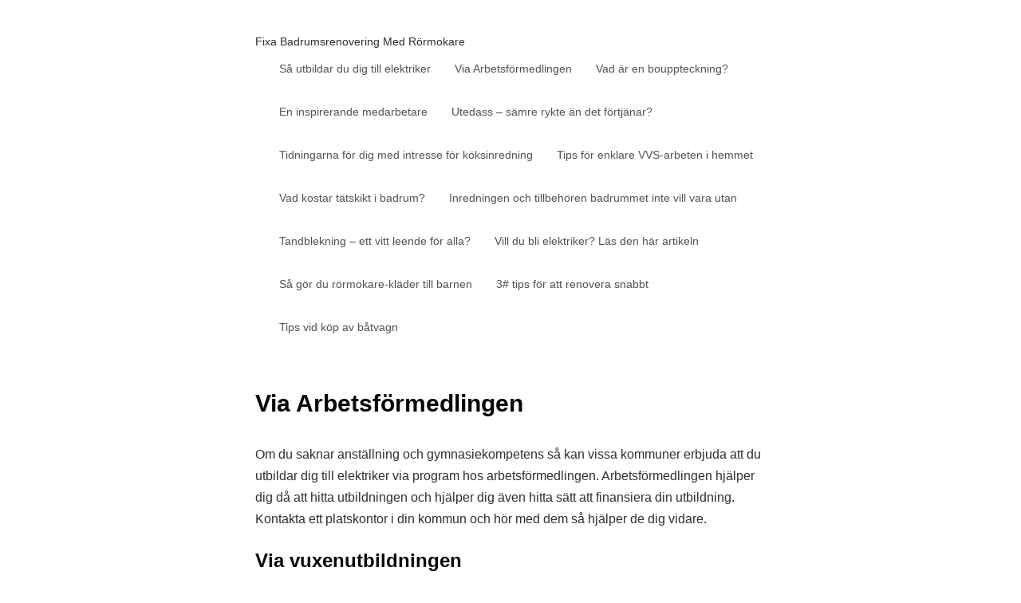

--- FILE ---
content_type: text/html; charset=UTF-8
request_url: https://anamiacats.se/via-arbetsformedlingen/
body_size: 5520
content:

<!DOCTYPE html>
<html lang="en-US">
	<head>
		<meta charset="UTF-8">
		<meta name="viewport" content="width=device-width, initial-scale=1">
		<link rel="profile" href="https://gmpg.org/xfn/11">
		<title>Via Arbetsförmedlingen &#8211; Fixa Badrumsrenovering Med Rörmokare</title>
<meta name='robots' content='max-image-preview:large' />
<link rel="alternate" type="application/rss+xml" title="Fixa Badrumsrenovering Med Rörmokare &raquo; Feed" href="https://anamiacats.se/feed/" />
<script type="text/javascript">
window._wpemojiSettings = {"baseUrl":"https:\/\/s.w.org\/images\/core\/emoji\/14.0.0\/72x72\/","ext":".png","svgUrl":"https:\/\/s.w.org\/images\/core\/emoji\/14.0.0\/svg\/","svgExt":".svg","source":{"concatemoji":"https:\/\/anamiacats.se\/wp-includes\/js\/wp-emoji-release.min.js?ver=6.3.7"}};
/*! This file is auto-generated */
!function(i,n){var o,s,e;function c(e){try{var t={supportTests:e,timestamp:(new Date).valueOf()};sessionStorage.setItem(o,JSON.stringify(t))}catch(e){}}function p(e,t,n){e.clearRect(0,0,e.canvas.width,e.canvas.height),e.fillText(t,0,0);var t=new Uint32Array(e.getImageData(0,0,e.canvas.width,e.canvas.height).data),r=(e.clearRect(0,0,e.canvas.width,e.canvas.height),e.fillText(n,0,0),new Uint32Array(e.getImageData(0,0,e.canvas.width,e.canvas.height).data));return t.every(function(e,t){return e===r[t]})}function u(e,t,n){switch(t){case"flag":return n(e,"\ud83c\udff3\ufe0f\u200d\u26a7\ufe0f","\ud83c\udff3\ufe0f\u200b\u26a7\ufe0f")?!1:!n(e,"\ud83c\uddfa\ud83c\uddf3","\ud83c\uddfa\u200b\ud83c\uddf3")&&!n(e,"\ud83c\udff4\udb40\udc67\udb40\udc62\udb40\udc65\udb40\udc6e\udb40\udc67\udb40\udc7f","\ud83c\udff4\u200b\udb40\udc67\u200b\udb40\udc62\u200b\udb40\udc65\u200b\udb40\udc6e\u200b\udb40\udc67\u200b\udb40\udc7f");case"emoji":return!n(e,"\ud83e\udef1\ud83c\udffb\u200d\ud83e\udef2\ud83c\udfff","\ud83e\udef1\ud83c\udffb\u200b\ud83e\udef2\ud83c\udfff")}return!1}function f(e,t,n){var r="undefined"!=typeof WorkerGlobalScope&&self instanceof WorkerGlobalScope?new OffscreenCanvas(300,150):i.createElement("canvas"),a=r.getContext("2d",{willReadFrequently:!0}),o=(a.textBaseline="top",a.font="600 32px Arial",{});return e.forEach(function(e){o[e]=t(a,e,n)}),o}function t(e){var t=i.createElement("script");t.src=e,t.defer=!0,i.head.appendChild(t)}"undefined"!=typeof Promise&&(o="wpEmojiSettingsSupports",s=["flag","emoji"],n.supports={everything:!0,everythingExceptFlag:!0},e=new Promise(function(e){i.addEventListener("DOMContentLoaded",e,{once:!0})}),new Promise(function(t){var n=function(){try{var e=JSON.parse(sessionStorage.getItem(o));if("object"==typeof e&&"number"==typeof e.timestamp&&(new Date).valueOf()<e.timestamp+604800&&"object"==typeof e.supportTests)return e.supportTests}catch(e){}return null}();if(!n){if("undefined"!=typeof Worker&&"undefined"!=typeof OffscreenCanvas&&"undefined"!=typeof URL&&URL.createObjectURL&&"undefined"!=typeof Blob)try{var e="postMessage("+f.toString()+"("+[JSON.stringify(s),u.toString(),p.toString()].join(",")+"));",r=new Blob([e],{type:"text/javascript"}),a=new Worker(URL.createObjectURL(r),{name:"wpTestEmojiSupports"});return void(a.onmessage=function(e){c(n=e.data),a.terminate(),t(n)})}catch(e){}c(n=f(s,u,p))}t(n)}).then(function(e){for(var t in e)n.supports[t]=e[t],n.supports.everything=n.supports.everything&&n.supports[t],"flag"!==t&&(n.supports.everythingExceptFlag=n.supports.everythingExceptFlag&&n.supports[t]);n.supports.everythingExceptFlag=n.supports.everythingExceptFlag&&!n.supports.flag,n.DOMReady=!1,n.readyCallback=function(){n.DOMReady=!0}}).then(function(){return e}).then(function(){var e;n.supports.everything||(n.readyCallback(),(e=n.source||{}).concatemoji?t(e.concatemoji):e.wpemoji&&e.twemoji&&(t(e.twemoji),t(e.wpemoji)))}))}((window,document),window._wpemojiSettings);
</script>
<style type="text/css">
img.wp-smiley,
img.emoji {
	display: inline !important;
	border: none !important;
	box-shadow: none !important;
	height: 1em !important;
	width: 1em !important;
	margin: 0 0.07em !important;
	vertical-align: -0.1em !important;
	background: none !important;
	padding: 0 !important;
}
</style>
	<link rel='stylesheet' id='wp-block-library-css' href='https://anamiacats.se/wp-includes/css/dist/block-library/style.min.css?ver=6.3.7' type='text/css' media='all' />
<style id='classic-theme-styles-inline-css' type='text/css'>
/*! This file is auto-generated */
.wp-block-button__link{color:#fff;background-color:#32373c;border-radius:9999px;box-shadow:none;text-decoration:none;padding:calc(.667em + 2px) calc(1.333em + 2px);font-size:1.125em}.wp-block-file__button{background:#32373c;color:#fff;text-decoration:none}
</style>
<style id='global-styles-inline-css' type='text/css'>
body{--wp--preset--color--black: #000000;--wp--preset--color--cyan-bluish-gray: #abb8c3;--wp--preset--color--white: #ffffff;--wp--preset--color--pale-pink: #f78da7;--wp--preset--color--vivid-red: #cf2e2e;--wp--preset--color--luminous-vivid-orange: #ff6900;--wp--preset--color--luminous-vivid-amber: #fcb900;--wp--preset--color--light-green-cyan: #7bdcb5;--wp--preset--color--vivid-green-cyan: #00d084;--wp--preset--color--pale-cyan-blue: #8ed1fc;--wp--preset--color--vivid-cyan-blue: #0693e3;--wp--preset--color--vivid-purple: #9b51e0;--wp--preset--gradient--vivid-cyan-blue-to-vivid-purple: linear-gradient(135deg,rgba(6,147,227,1) 0%,rgb(155,81,224) 100%);--wp--preset--gradient--light-green-cyan-to-vivid-green-cyan: linear-gradient(135deg,rgb(122,220,180) 0%,rgb(0,208,130) 100%);--wp--preset--gradient--luminous-vivid-amber-to-luminous-vivid-orange: linear-gradient(135deg,rgba(252,185,0,1) 0%,rgba(255,105,0,1) 100%);--wp--preset--gradient--luminous-vivid-orange-to-vivid-red: linear-gradient(135deg,rgba(255,105,0,1) 0%,rgb(207,46,46) 100%);--wp--preset--gradient--very-light-gray-to-cyan-bluish-gray: linear-gradient(135deg,rgb(238,238,238) 0%,rgb(169,184,195) 100%);--wp--preset--gradient--cool-to-warm-spectrum: linear-gradient(135deg,rgb(74,234,220) 0%,rgb(151,120,209) 20%,rgb(207,42,186) 40%,rgb(238,44,130) 60%,rgb(251,105,98) 80%,rgb(254,248,76) 100%);--wp--preset--gradient--blush-light-purple: linear-gradient(135deg,rgb(255,206,236) 0%,rgb(152,150,240) 100%);--wp--preset--gradient--blush-bordeaux: linear-gradient(135deg,rgb(254,205,165) 0%,rgb(254,45,45) 50%,rgb(107,0,62) 100%);--wp--preset--gradient--luminous-dusk: linear-gradient(135deg,rgb(255,203,112) 0%,rgb(199,81,192) 50%,rgb(65,88,208) 100%);--wp--preset--gradient--pale-ocean: linear-gradient(135deg,rgb(255,245,203) 0%,rgb(182,227,212) 50%,rgb(51,167,181) 100%);--wp--preset--gradient--electric-grass: linear-gradient(135deg,rgb(202,248,128) 0%,rgb(113,206,126) 100%);--wp--preset--gradient--midnight: linear-gradient(135deg,rgb(2,3,129) 0%,rgb(40,116,252) 100%);--wp--preset--font-size--small: 13px;--wp--preset--font-size--medium: 20px;--wp--preset--font-size--large: 36px;--wp--preset--font-size--x-large: 42px;--wp--preset--spacing--20: 0.44rem;--wp--preset--spacing--30: 0.67rem;--wp--preset--spacing--40: 1rem;--wp--preset--spacing--50: 1.5rem;--wp--preset--spacing--60: 2.25rem;--wp--preset--spacing--70: 3.38rem;--wp--preset--spacing--80: 5.06rem;--wp--preset--shadow--natural: 6px 6px 9px rgba(0, 0, 0, 0.2);--wp--preset--shadow--deep: 12px 12px 50px rgba(0, 0, 0, 0.4);--wp--preset--shadow--sharp: 6px 6px 0px rgba(0, 0, 0, 0.2);--wp--preset--shadow--outlined: 6px 6px 0px -3px rgba(255, 255, 255, 1), 6px 6px rgba(0, 0, 0, 1);--wp--preset--shadow--crisp: 6px 6px 0px rgba(0, 0, 0, 1);}:where(.is-layout-flex){gap: 0.5em;}:where(.is-layout-grid){gap: 0.5em;}body .is-layout-flow > .alignleft{float: left;margin-inline-start: 0;margin-inline-end: 2em;}body .is-layout-flow > .alignright{float: right;margin-inline-start: 2em;margin-inline-end: 0;}body .is-layout-flow > .aligncenter{margin-left: auto !important;margin-right: auto !important;}body .is-layout-constrained > .alignleft{float: left;margin-inline-start: 0;margin-inline-end: 2em;}body .is-layout-constrained > .alignright{float: right;margin-inline-start: 2em;margin-inline-end: 0;}body .is-layout-constrained > .aligncenter{margin-left: auto !important;margin-right: auto !important;}body .is-layout-constrained > :where(:not(.alignleft):not(.alignright):not(.alignfull)){max-width: var(--wp--style--global--content-size);margin-left: auto !important;margin-right: auto !important;}body .is-layout-constrained > .alignwide{max-width: var(--wp--style--global--wide-size);}body .is-layout-flex{display: flex;}body .is-layout-flex{flex-wrap: wrap;align-items: center;}body .is-layout-flex > *{margin: 0;}body .is-layout-grid{display: grid;}body .is-layout-grid > *{margin: 0;}:where(.wp-block-columns.is-layout-flex){gap: 2em;}:where(.wp-block-columns.is-layout-grid){gap: 2em;}:where(.wp-block-post-template.is-layout-flex){gap: 1.25em;}:where(.wp-block-post-template.is-layout-grid){gap: 1.25em;}.has-black-color{color: var(--wp--preset--color--black) !important;}.has-cyan-bluish-gray-color{color: var(--wp--preset--color--cyan-bluish-gray) !important;}.has-white-color{color: var(--wp--preset--color--white) !important;}.has-pale-pink-color{color: var(--wp--preset--color--pale-pink) !important;}.has-vivid-red-color{color: var(--wp--preset--color--vivid-red) !important;}.has-luminous-vivid-orange-color{color: var(--wp--preset--color--luminous-vivid-orange) !important;}.has-luminous-vivid-amber-color{color: var(--wp--preset--color--luminous-vivid-amber) !important;}.has-light-green-cyan-color{color: var(--wp--preset--color--light-green-cyan) !important;}.has-vivid-green-cyan-color{color: var(--wp--preset--color--vivid-green-cyan) !important;}.has-pale-cyan-blue-color{color: var(--wp--preset--color--pale-cyan-blue) !important;}.has-vivid-cyan-blue-color{color: var(--wp--preset--color--vivid-cyan-blue) !important;}.has-vivid-purple-color{color: var(--wp--preset--color--vivid-purple) !important;}.has-black-background-color{background-color: var(--wp--preset--color--black) !important;}.has-cyan-bluish-gray-background-color{background-color: var(--wp--preset--color--cyan-bluish-gray) !important;}.has-white-background-color{background-color: var(--wp--preset--color--white) !important;}.has-pale-pink-background-color{background-color: var(--wp--preset--color--pale-pink) !important;}.has-vivid-red-background-color{background-color: var(--wp--preset--color--vivid-red) !important;}.has-luminous-vivid-orange-background-color{background-color: var(--wp--preset--color--luminous-vivid-orange) !important;}.has-luminous-vivid-amber-background-color{background-color: var(--wp--preset--color--luminous-vivid-amber) !important;}.has-light-green-cyan-background-color{background-color: var(--wp--preset--color--light-green-cyan) !important;}.has-vivid-green-cyan-background-color{background-color: var(--wp--preset--color--vivid-green-cyan) !important;}.has-pale-cyan-blue-background-color{background-color: var(--wp--preset--color--pale-cyan-blue) !important;}.has-vivid-cyan-blue-background-color{background-color: var(--wp--preset--color--vivid-cyan-blue) !important;}.has-vivid-purple-background-color{background-color: var(--wp--preset--color--vivid-purple) !important;}.has-black-border-color{border-color: var(--wp--preset--color--black) !important;}.has-cyan-bluish-gray-border-color{border-color: var(--wp--preset--color--cyan-bluish-gray) !important;}.has-white-border-color{border-color: var(--wp--preset--color--white) !important;}.has-pale-pink-border-color{border-color: var(--wp--preset--color--pale-pink) !important;}.has-vivid-red-border-color{border-color: var(--wp--preset--color--vivid-red) !important;}.has-luminous-vivid-orange-border-color{border-color: var(--wp--preset--color--luminous-vivid-orange) !important;}.has-luminous-vivid-amber-border-color{border-color: var(--wp--preset--color--luminous-vivid-amber) !important;}.has-light-green-cyan-border-color{border-color: var(--wp--preset--color--light-green-cyan) !important;}.has-vivid-green-cyan-border-color{border-color: var(--wp--preset--color--vivid-green-cyan) !important;}.has-pale-cyan-blue-border-color{border-color: var(--wp--preset--color--pale-cyan-blue) !important;}.has-vivid-cyan-blue-border-color{border-color: var(--wp--preset--color--vivid-cyan-blue) !important;}.has-vivid-purple-border-color{border-color: var(--wp--preset--color--vivid-purple) !important;}.has-vivid-cyan-blue-to-vivid-purple-gradient-background{background: var(--wp--preset--gradient--vivid-cyan-blue-to-vivid-purple) !important;}.has-light-green-cyan-to-vivid-green-cyan-gradient-background{background: var(--wp--preset--gradient--light-green-cyan-to-vivid-green-cyan) !important;}.has-luminous-vivid-amber-to-luminous-vivid-orange-gradient-background{background: var(--wp--preset--gradient--luminous-vivid-amber-to-luminous-vivid-orange) !important;}.has-luminous-vivid-orange-to-vivid-red-gradient-background{background: var(--wp--preset--gradient--luminous-vivid-orange-to-vivid-red) !important;}.has-very-light-gray-to-cyan-bluish-gray-gradient-background{background: var(--wp--preset--gradient--very-light-gray-to-cyan-bluish-gray) !important;}.has-cool-to-warm-spectrum-gradient-background{background: var(--wp--preset--gradient--cool-to-warm-spectrum) !important;}.has-blush-light-purple-gradient-background{background: var(--wp--preset--gradient--blush-light-purple) !important;}.has-blush-bordeaux-gradient-background{background: var(--wp--preset--gradient--blush-bordeaux) !important;}.has-luminous-dusk-gradient-background{background: var(--wp--preset--gradient--luminous-dusk) !important;}.has-pale-ocean-gradient-background{background: var(--wp--preset--gradient--pale-ocean) !important;}.has-electric-grass-gradient-background{background: var(--wp--preset--gradient--electric-grass) !important;}.has-midnight-gradient-background{background: var(--wp--preset--gradient--midnight) !important;}.has-small-font-size{font-size: var(--wp--preset--font-size--small) !important;}.has-medium-font-size{font-size: var(--wp--preset--font-size--medium) !important;}.has-large-font-size{font-size: var(--wp--preset--font-size--large) !important;}.has-x-large-font-size{font-size: var(--wp--preset--font-size--x-large) !important;}
.wp-block-navigation a:where(:not(.wp-element-button)){color: inherit;}
:where(.wp-block-post-template.is-layout-flex){gap: 1.25em;}:where(.wp-block-post-template.is-layout-grid){gap: 1.25em;}
:where(.wp-block-columns.is-layout-flex){gap: 2em;}:where(.wp-block-columns.is-layout-grid){gap: 2em;}
.wp-block-pullquote{font-size: 1.5em;line-height: 1.6;}
</style>
<link rel='stylesheet' id='arke-style-css' href='https://anamiacats.se/wp-content/themes/arke/style.css?ver=1.1.1' type='text/css' media='all' />
<link rel="https://api.w.org/" href="https://anamiacats.se/wp-json/" /><link rel="alternate" type="application/json" href="https://anamiacats.se/wp-json/wp/v2/pages/4" /><link rel="EditURI" type="application/rsd+xml" title="RSD" href="https://anamiacats.se/xmlrpc.php?rsd" />
<meta name="generator" content="WordPress 6.3.7" />
<link rel="canonical" href="https://anamiacats.se/via-arbetsformedlingen/" />
<link rel='shortlink' href='https://anamiacats.se/?p=4' />
<link rel="alternate" type="application/json+oembed" href="https://anamiacats.se/wp-json/oembed/1.0/embed?url=https%3A%2F%2Fanamiacats.se%2Fvia-arbetsformedlingen%2F" />
<link rel="alternate" type="text/xml+oembed" href="https://anamiacats.se/wp-json/oembed/1.0/embed?url=https%3A%2F%2Fanamiacats.se%2Fvia-arbetsformedlingen%2F&#038;format=xml" />
<style>/* CSS added by WP Meta and Date Remover*/.entry-meta {display:none !important;}
	.home .entry-meta { display: none; }
	.entry-footer {display:none !important;}
	.home .entry-footer { display: none; }</style>	</head>
	<body data-rsssl=1 class="page-template-default page page-id-4">
					<header class="site-header clear">
					<div class="site-branding">

						
							<p class="site-title">
								<a href="https://anamiacats.se/" rel="home">
									Fixa Badrumsrenovering Med Rörmokare								</a>
							</p>

						
					</div><!-- .site-branding -->
					<nav id="site-navigation" class="menu-1">
							<div class="menu-menu-1-container"><ul id="site-menu" class="menu"><li id="menu-item-53" class="menu-item menu-item-type-post_type menu-item-object-page menu-item-53"><a href="https://anamiacats.se/sample-page/">Så utbildar du dig till elektriker</a></li>
<li id="menu-item-54" class="menu-item menu-item-type-post_type menu-item-object-page current-menu-item page_item page-item-4 current_page_item menu-item-54"><a href="https://anamiacats.se/via-arbetsformedlingen/" aria-current="page">Via Arbetsförmedlingen</a></li>
<li id="menu-item-55" class="menu-item menu-item-type-post_type menu-item-object-post menu-item-55"><a href="https://anamiacats.se/vad-ar-en-bouppteckning/">Vad är en bouppteckning?</a></li>
<li id="menu-item-56" class="menu-item menu-item-type-post_type menu-item-object-post menu-item-56"><a href="https://anamiacats.se/en-inspirerande-medarbetare/">En inspirerande medarbetare</a></li>
<li id="menu-item-58" class="menu-item menu-item-type-post_type menu-item-object-post menu-item-58"><a href="https://anamiacats.se/utedass-samre-rykte-an-det-fortjanar/">Utedass – sämre rykte än det förtjänar?</a></li>
<li id="menu-item-60" class="menu-item menu-item-type-post_type menu-item-object-post menu-item-60"><a href="https://anamiacats.se/tidningarna-for-dig-med-intresse-for-koksinredning/">Tidningarna för dig med intresse för köksinredning</a></li>
<li id="menu-item-63" class="menu-item menu-item-type-post_type menu-item-object-post menu-item-63"><a href="https://anamiacats.se/tips-for-enklare-vvs-arbeten-i-hemmet/">Tips för enklare VVS-arbeten i hemmet</a></li>
<li id="menu-item-105" class="menu-item menu-item-type-post_type menu-item-object-page menu-item-105"><a href="https://anamiacats.se/vad-kostar-tatskikt-i-badrum/">Vad kostar tätskikt i badrum?</a></li>
<li id="menu-item-108" class="menu-item menu-item-type-post_type menu-item-object-page menu-item-108"><a href="https://anamiacats.se/inredningen-och-tillbehoren-badrummet-inte-vill-vara-utan/">Inredningen och tillbehören badrummet inte vill vara utan</a></li>
<li id="menu-item-112" class="menu-item menu-item-type-post_type menu-item-object-page menu-item-112"><a href="https://anamiacats.se/tandblekning-ett-vitt-leende-for-alla/">Tandblekning &#8211; ett vitt leende för alla?</a></li>
<li id="menu-item-115" class="menu-item menu-item-type-post_type menu-item-object-page menu-item-115"><a href="https://anamiacats.se/vill-du-bli-elektriker-las-den-har-artikeln/">Vill du bli elektriker? Läs den här artikeln</a></li>
<li id="menu-item-118" class="menu-item menu-item-type-post_type menu-item-object-page menu-item-118"><a href="https://anamiacats.se/sa-gor-du-rormokare-klader-till-barnen/">Så gör du rörmokare-kläder till barnen</a></li>
<li id="menu-item-121" class="menu-item menu-item-type-post_type menu-item-object-page menu-item-121"><a href="https://anamiacats.se/3-tips-for-att-renovera-snabbt/">3# tips för att renovera snabbt </a></li>
<li id="menu-item-126" class="menu-item menu-item-type-post_type menu-item-object-page menu-item-126"><a href="https://anamiacats.se/tips-vid-kop-av-batvagn/">Tips vid köp av båtvagn</a></li>
</ul></div>					</nav><!-- .menu-1 -->
			</header><!-- .site-header -->
			<div class="site-content">
					<div id="content-area" class="content-area">

<article class="post-4 page type-page status-publish hentry">

	
	<header class="entry-header">

		<h2 class="entry-title"><a href="https://anamiacats.se/via-arbetsformedlingen/" rel="bookmark">Via Arbetsförmedlingen</a></h2>
	</header><!-- .entry-header -->

	<div class="entry-content">
		<p>Om du saknar anställning och gymnasiekompetens så kan vissa kommuner erbjuda att du utbildar dig till elektriker via program hos arbetsförmedlingen. Arbetsförmedlingen hjälper dig då att hitta utbildningen och hjälper dig även hitta sätt att finansiera din utbildning. Kontakta ett platskontor i din kommun och hör med dem så hjälper de dig vidare.</p>
<h2>Via vuxenutbildningen</h2>
<p>Om du inte har någon <a href="http://www.gymnasieinfo.se/yrke/686">gymnasieexamen</a> kan du via vuxenutbildningen gå gymnasiekurser och få samma utbildning och kompetens som en gymnasieelev. Du behöver kontakta en studie- och yrkesvägledare i din kommun för att skriva in dig på kursprogrammet som ofta är heltidsstudier i 1 till 1,5 år. Via vuxenutbildningen i landets kommuner är studierna alltid CSN-berättigade för studier på gymnasienivå.</p>
<h2>Via YH-utbildningen</h2>
<p>Om du har gymnasieexamen är valet en YH-utbildning, det är en högskoleutbildning för elektriker. Du blir auktoriserad elektriker under utbildningen och kan direkt kliva ut till en lärlingstjänst efter heltidsstudierna avslutats. Utbildningarna ligger på 1-2 år och utbildningen kan finansieras med hjälp av CSN-lån på högskolenivå.</p>
<p>Lycka till med utbildningen – En ljus arbetsmarknad ligger framför.</p>
	</div><!-- .entry-content -->

</article><!-- #post-## -->

				</div><!-- .content-area -->
		</div><!-- .site-content -->
									<script type='text/javascript' src='https://anamiacats.se/wp-content/plugins/wp-meta-and-date-remover/assets/js/inspector.js?ver=1.0' id='custom-script-js'></script>
	</body>
</html>


--- FILE ---
content_type: text/css
request_url: https://anamiacats.se/wp-content/themes/arke/style.css?ver=1.1.1
body_size: 3637
content:
/*
Theme Name: Arke
Theme URI: https://olympusthemes.com/themes/arke/
Author: DannyCooper
Author URI: https://olympusthemes.com/
Description: Arke is a truly minimal WordPress theme. No sidebars, no widgets, no settings. Just your content. Arke is extremely fast and scores 100/100 on Pingdom's speed test.
Version: 1.1.2
Tested up to: 5.6
Requires PHP: 5.6
License: GNU General Public License v2 or later
Text Domain: arke
License URI: https://www.gnu.org/licenses/gpl-2.0.html
Tags: one-column, custom-menu, editor-style, featured-images, full-width-template, threaded-comments, translation-ready, blog
GitHub Theme URI: https://github.com/DannyCooper/arke

This theme, like WordPress, is licensed under the GPL.
Use it to make something cool, have fun, and share what you've learned with others.

*/

/*--------------------------------------------------------------
>>> TABLE OF CONTENTS:
----------------------------------------------------------------
# Normalize
# Typography
# Elements
# Forms
# Navigation
	## Links
	## Menus
# Accessibility
# Alignments
# Clearings
# Structure
# Header
# Primary Nav
# Content
	## Posts and Pages
	## Comments
# Footer
# Infinite Scroll
# Media
	## Captions
	## Galleries
# Responsive
--------------------------------------------------------------*/

/*--------------------------------------------------------------
# Normalize
--------------------------------------------------------------*/

html {
	font-family: sans-serif;
	-webkit-text-size-adjust: 100%;
	-ms-text-size-adjust:     100%;
}

body {
	margin: 0;
}

article,
aside,
details,
figcaption,
figure,
footer,
header,
main,
menu,
nav,
section,
summary,
.sticky {
	display: block;
}

audio,
canvas,
progress,
video {
	display: inline-block;
	vertical-align: baseline;
}

audio:not([controls]) {
	display: none;
	height: 0;
}

[hidden],
template {
	display: none;
}

a {
	background-color: transparent;
}

a:active,
a:hover {
	outline: 0;
}

abbr[title] {
	border-bottom: 1px dotted;
}

b,
strong {
	font-weight: bold;
}

dfn {
	font-style: italic;
}

h1 {
	font-size: 2em;
	margin: 0.67em 0;
}

mark {
	background: #ff0;
	color: #000;
}

small {
	font-size: 80%;
}

sub,
sup {
	font-size: 75%;
	line-height: 0;
	position: relative;
	vertical-align: baseline;
}

sup {
	top: -0.5em;
}

sub {
	bottom: -0.25em;
}

img {
	border: 0;
}

svg:not(:root) {
	overflow: hidden;
}

figure {
	margin: 1em 40px;
}

hr {
	box-sizing: content-box;
	height: 0;
}

pre {
	overflow: auto;
}

code,
kbd,
pre,
samp {
	font-family: monospace, monospace;
	font-size: 1em;
}

button,
input,
optgroup,
select,
textarea {
	color: inherit;
	font: inherit;
	margin: 0;
}

button {
	overflow: visible;
}

button,
select {
	text-transform: none;
}

button,
html input[type="button"],
input[type="reset"],
input[type="submit"] {
	-webkit-appearance: button;
	cursor: pointer;
}

button[disabled],
html input[disabled] {
	cursor: default;
}

button::-moz-focus-inner,
input::-moz-focus-inner {
	border: 0;
	padding: 0;
}

input {
	line-height: normal;
}

input[type="checkbox"],
input[type="radio"] {
	box-sizing: border-box;
	padding: 0;
}

input[type="number"]::-webkit-inner-spin-button,
input[type="number"]::-webkit-outer-spin-button {
	height: auto;
}

input[type="search"]::-webkit-search-cancel-button,
input[type="search"]::-webkit-search-decoration {
	-webkit-appearance: none;
}

fieldset {
	border: 1px solid #c0c0c0;
	margin: 0 2px;
	padding: 0.35em 0.625em 0.75em;
}

legend {
	border: 0;
	padding: 0;
}

textarea {
	overflow: auto;
}

optgroup {
	font-weight: bold;
}

table {
	border-collapse: collapse;
	border-spacing: 0;
}

td,
th {
	padding: 0;
}

/*--------------------------------------------------------------
# Typography
--------------------------------------------------------------*/

body {
	color: #2f2f2f;
	font-family: "Helvetica Neue", Helvetica, Arial, sans-serif;
	font-size: 16px;
	line-height: 1.7;
	overflow-wrap: break-word;
}

nav,
label,
input {
	font-size: 14px
}

h1,
h2,
h3,
h4,
h5,
h6 {
	line-height: 1.25;
	color: #060606;
}

p {
	margin: 0 0 1.5em;
}

dfn,
cite,
em,
i {
	font-style: italic;
}

blockquote {
	margin: 0 1.5em;
}

address {
	margin: 0 0 1.5em;
}

pre {
	background: #eee;
	font-family: "Courier 10 Pitch", Courier, monospace;
	font-size: 15px;
	line-height: 1.6;
	margin-bottom: 1.6em;
	max-width: 100%;
	overflow: auto;
	padding: 1.6em;
}

code,
kbd,
tt,
var {
	font-family: Monaco, Consolas, "Andale Mono", "DejaVu Sans Mono", monospace;
	font-size: 15px;
}

abbr,
acronym {
	border-bottom: 1px dotted #666;
	cursor: help;
}

mark,
ins {
	background: #fff9c0;
	text-decoration: none;
}

big {
	font-size: 125%;
}

/*--------------------------------------------------------------
# Elements
--------------------------------------------------------------*/
html {
	box-sizing: border-box;
}

*,
*:before,
*:after { /* Inherit box-sizing to make it easier to change the property for components that leverage other behavior; see http://css-tricks.com/inheriting-box-sizing-probably-slightly-better-best-practice/ */
	box-sizing: inherit;
}

body {
	background-color: #fff; /* Fallback for when there is no custom background color defined. */
}

blockquote:before,
blockquote:after,
q:before,
q:after {
	content: "";
}

blockquote,
q {
	quotes: "" "";
}

hr {
	background-color: #ccc;
	border: 0;
	height: 1px;
	margin-bottom: 1.5em;
}

.widget ul,
.widget ol {
	margin: 0;
	padding: 0 0 0 1em
}

.comments-area ol {
	list-style: none;
	padding: 0
}

ul {
	list-style: disc;
}

ol {
	list-style: decimal;
}

li > ul,
li > ol {
	margin-bottom: 0;
}

dt {
	font-weight: bold;
}

dd {
	margin: 0 1.5em 1.5em;
}

img {
	height: auto; /* Make sure images are scaled correctly. */
	max-width: 100%; /* Adhere to container width. */
	vertical-align: baseline;
}

figure {
	margin: 1em 0; /* Extra wide images within figure tags don't overflow the content area. */
}

table {
	font-family: sans-serif;
	margin: 0 0 1.5em;
	width: 100%;
	font-size: 14px;
}

table th {
	border-bottom: 2px solid;
	padding: 10px;
	text-align: left
}

table td {
	padding: 10px 10px 0;
}

/*--------------------------------------------------------------
# Forms
--------------------------------------------------------------*/

label {
	font-size: 14px;
	color: #9e9e9e;
}

button,
input[type="button"],
input[type="reset"],
input[type="submit"] {
	border: 1px solid;
	border-color: #ccc #ccc #bbb;
	border-radius: 3px;
	background-color: #e6e6e6;
	padding: 8px;
}

button:hover,
input[type="button"]:hover,
input[type="reset"]:hover,
input[type="submit"]:hover {
	border-color: #ccc #bbb #aaa;
}

button:focus,
input[type="button"]:focus,
input[type="reset"]:focus,
input[type="submit"]:focus,
button:active,
input[type="button"]:active,
input[type="reset"]:active,
input[type="submit"]:active {
	border-color: #aaa #bbb #bbb;
}

input[type="text"],
input[type="email"],
input[type="url"],
input[type="password"],
input[type="search"],
input[type="number"],
input[type="tel"],
input[type="range"],
input[type="date"],
input[type="month"],
input[type="week"],
input[type="time"],
input[type="datetime"],
input[type="datetime-local"],
input[type="color"],
textarea {
	color: #666;
	border: 1px solid #ccc;
	border-radius: 3px;
	padding: 8px;
}

select {
	border: 1px solid #ccc;
}

input[type="text"]:focus,
input[type="email"]:focus,
input[type="url"]:focus,
input[type="password"]:focus,
input[type="search"]:focus,
input[type="number"]:focus,
input[type="tel"]:focus,
input[type="range"]:focus,
input[type="date"]:focus,
input[type="month"]:focus,
input[type="week"]:focus,
input[type="time"]:focus,
input[type="datetime"]:focus,
input[type="datetime-local"]:focus,
input[type="color"]:focus,
textarea:focus {
	color: #111;
}

textarea {
	width: 100%;
}

/* Text meant only for screen readers. */
.screen-reader-text {
	border: 0;
	clip: rect(1px, 1px, 1px, 1px);
	clip-path: inset(50%);
	height: 1px;
	margin: -1px;
	overflow: hidden;
	padding: 0;
	position: absolute !important;
	width: 1px;
	word-wrap: normal !important; /* Many screen reader and browser combinations announce broken words as they would appear visually. */
}

.screen-reader-text:focus {
	background-color: #eee;
	clip: auto !important;
	clip-path: none;
	color: #444;
	display: block;
	font-size: 1em;
	height: auto;
	left: 5px;
	line-height: normal;
	padding: 15px 23px 14px;
	text-decoration: none;
	top: 5px;
	width: auto;
	z-index: 100000;
	/* Above WP toolbar. */
}

/*--------------------------------------------------------------
## Links
--------------------------------------------------------------*/

a {
	color: #253e80;
}

a:hover,
a:focus,
a:active {
	color: #3767b3;
}

a:focus {
	outline: thin dotted;
}

a:hover,
a:active {
	outline: 0;
}

/*--------------------------------------------------------------
# Alignments
--------------------------------------------------------------*/
.alignleft {
	display: inline;
	float: left;
	margin-right: 1.5em;
}

.alignright {
	display: inline;
	float: right;
	margin-left: 1.5em;
}

.aligncenter {
	clear: both;
	display: block;
	margin-left: auto;
	margin-right: auto;
}

/*--------------------------------------------------------------
# Clearings
--------------------------------------------------------------*/
.clear:before,
.clear:after,
.entry-content:before,
.entry-content:after,
.navigation:before,
.navigation:after {
	content: "";
	display: table;
	table-layout: fixed;
}

.clear:after,
.entry-content:after,
.wrapper:after,
.navigation:after {
	clear: both;
}

/*--------------------------------------------------------------
# Structure
--------------------------------------------------------------*/

body {
	max-width: 640px;
	margin-left: auto;
	margin-right: auto;
}

.site-content {
	margin-bottom: 50px
}

/*--------------------------------------------------------------
# Header
--------------------------------------------------------------*/

.site-header {
	padding: 25px 0 50px 0;
}

.site-title {
	margin: 0;
	line-height: 1;
	font-size: 14px;
	font-weight: 500
}

.site-title a {
	text-decoration: none;
	color: #2d2e33;
}

.site-branding {
	float: left;
	padding-top: 20px
}

/*--------------------------------------------------------------
# Primary Nav
--------------------------------------------------------------*/

.menu-1 {
	font-size: 14px;
	line-height: 1;
}

.menu-1 {
	display: block;
	float: right;
}

.menu-1 ul {
	list-style: none;
	margin: 0;
	padding-left: 0;
}

.menu-1 li {
	float: left;
	position: relative;
}

.menu-1 a {
	display: block;
	text-decoration: none;
	color: #525252;
	padding: 20px 0 20px 30px;
}

.menu-1 a:hover {
	color: #3767b3;
}

/*--------------------------------------------------------------
# Content
--------------------------------------------------------------*/

.post-thumbnail {
	margin-bottom: 32px
}

.entry-header {
	margin-bottom: 32px
}

.entry-title {
	font-size: 30px;
	margin: 0;
}

.entry-title a {
	text-decoration: none;
	color: #060606;
}

.entry-title a:hover {
	color: #3767b3;
}

.more-link {
	text-decoration: none;
}

/*--------------------------------------------------------------
## Posts and Pages
--------------------------------------------------------------*/

.blog article {
	border-bottom: 1px solid #f3f3f3;
	padding-bottom: 34px;
	margin-bottom: 50px;
}

.blog article:last-child {
	border-bottom: 0;
	padding-bottom: 0;
}

.posts-navigation {
	border-top: 1px solid #f3f3f3;
	padding-top: 50px;
	margin: 34px 0 50px;
}

.posts-navigation a {
	text-decoration: none
}

.nav-previous,
.nav-next {
	width: 50%;
	display: inline-block;
}

.nav-next {
	text-align: right;
}

/*--------------------------------------------------------------
## Comments
--------------------------------------------------------------*/

.comments-area {
	padding-top: 25px;
  border-top: 1px solid #eaeaea;
  margin-top: 25px;
}

.comments-area .comment-body {
	border-bottom: 1px solid #e4e4e4;
	padding-bottom: 20px;
	margin-bottom: 20px;
}

.comments-area ul.children {
	margin: 0 0 0 25px;
	padding: 0;
	list-style: none;
}

.comments-area .children .comment-body  {
	padding: 0 0 25px 0;
	margin: 25px 0;
}

.comment-content a {
	word-wrap: break-word;
}

.bypostauthor {
	display: block;
}

.comment-meta {
	margin-bottom: 16px
}

.comment-meta a {
	text-decoration: none
}
.comment-author a {
	color: #303135;
	text-decoration: none;
	font-weight: bold;
}

.comment-author img {
	display: none
}

.comment-author cite {
	font-style: normal;
	color: #303135;
	font-weight: bold
}

.comment-metadata a {
	color: gray;
	font-size: 14px;

}

.logged-in-as a {
	text-decoration: none;
	color: gray;
	font-size: 14px
}

.comment-reply-link {
	text-decoration: none
}

#cancel-comment-reply-link {
	text-decoration: none;
	color: #bb0404;
	font-weight: normal;
	font-style: italic;
	float: right;
}

.comment-respond input {
	width: 100%;
}

.comment-form-author {
	width: 47.5%;
	float: left;
	margin-right: 5%;
}
.comment-form-email {
	width: 47.5%;
	float: left;
}

.comment-reply-title {
	margin: 50px 0 5px 0;
}

/*--------------------------------------------------------------
# Footer
--------------------------------------------------------------*/

.site-footer {
	border-top: 1px solid #eaeaea;
	padding: 25px 0;
	font-size: 14px;
}

/*--------------------------------------------------------------
# Media
--------------------------------------------------------------*/

.page-content .wp-smiley,
.entry-content .wp-smiley,
.comment-content .wp-smiley {
	border: none;
	margin-bottom: 0;
	margin-top: 0;
	padding: 0;
}

/* Make sure embeds and iframes fit their containers. */
embed,
iframe,
object {
	max-width: 100%;
}

/*--------------------------------------------------------------
## Captions
--------------------------------------------------------------*/

.wp-caption {
	margin-bottom: 1.5em;
	max-width: 100%;
}

.wp-caption img[class*="wp-image-"] {
	display: block;
	margin-left: auto;
	margin-right: auto;
}

.wp-caption .wp-caption-text {
	margin: 0.8075em 0;
	font-size: 14px
}

.wp-caption-text {
	text-align: center;
}

/*--------------------------------------------------------------
## Galleries
--------------------------------------------------------------*/

.gallery {
	margin-bottom: 1.5em;
}

.gallery-item {
	display: inline-block;
	text-align: center;
	vertical-align: top;
	width: 100%;
}

.gallery-columns-2 .gallery-item {
	max-width: 50%;
}

.gallery-columns-3 .gallery-item {
	max-width: 33.33%;
}

.gallery-columns-4 .gallery-item {
	max-width: 25%;
}

.gallery-columns-5 .gallery-item {
	max-width: 20%;
}

.gallery-columns-6 .gallery-item {
	max-width: 16.66%;
}

.gallery-columns-7 .gallery-item {
	max-width: 14.28%;
}

.gallery-columns-8 .gallery-item {
	max-width: 12.5%;
}

.gallery-columns-9 .gallery-item {
	max-width: 11.11%;
}

.gallery-caption {
	display: block;
}

/*--------------------------------------------------------------
# Archives Template
--------------------------------------------------------------*/

.archives__heading {
	font-size: 24px;
	margin-top: 0;
	margin-bottom: 25px
}

.archives__list {
	list-style: none;
	padding: 0
}

.archives__list li {
		padding: 5px 0;
    font-size: 14px;
}

.archives__list li a {
	max-width: 50%;
	display: inline-block;
	text-decoration: none;
}

.archives__list li span {
	color: #a9a9a9;
	max-width: 25%;
	display: inline-block;
	float: right;
	text-align: right;
}

/*--------------------------------------------------------------
# Responsive
--------------------------------------------------------------*/

@media screen and (max-width: 640px) {
	body {
		padding: 0 5%
	}
}
